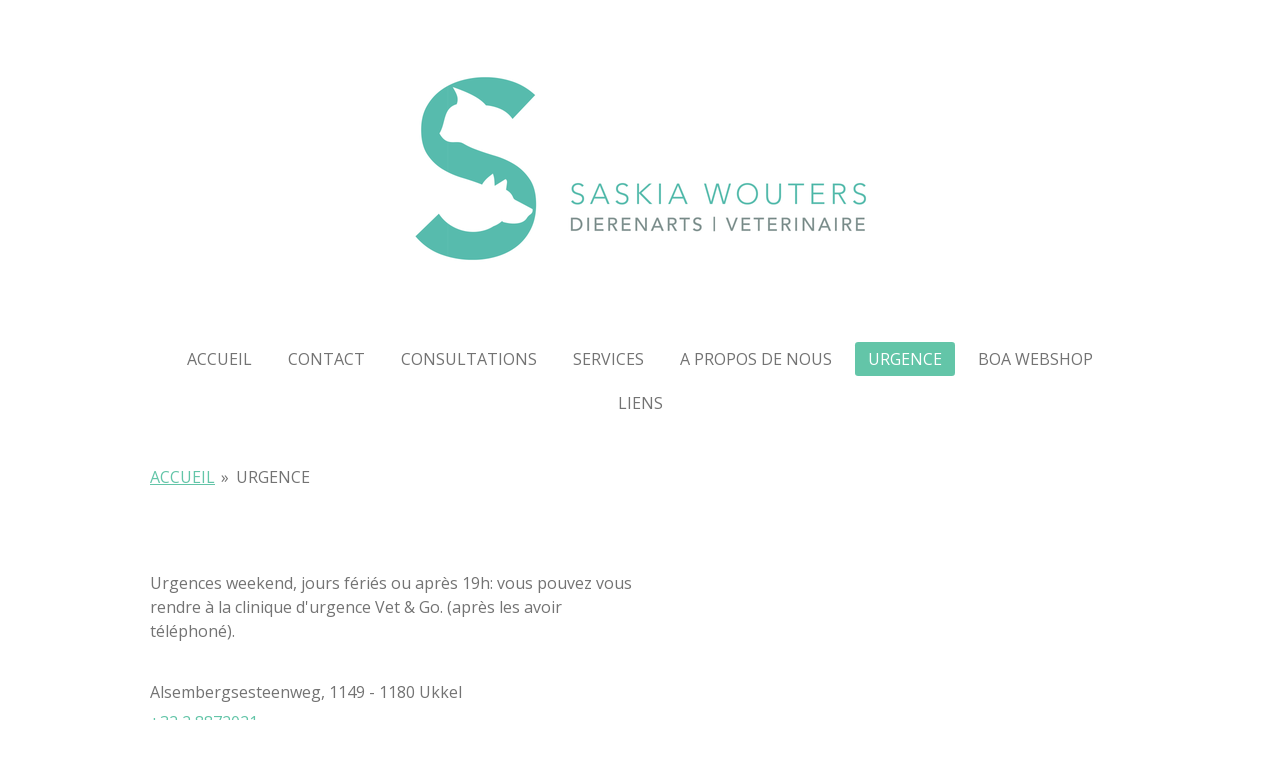

--- FILE ---
content_type: text/html; charset=UTF-8
request_url: https://www.veterinaire-beersel.be/urgence
body_size: 7772
content:
<!DOCTYPE html>
<html lang="fr">
    <head>
        <meta http-equiv="Content-Type" content="text/html; charset=utf-8">
        <meta name="viewport" content="width=device-width, initial-scale=1.0, maximum-scale=5.0">
        <meta http-equiv="X-UA-Compatible" content="IE=edge">
        <link rel="canonical" href="https://www.veterinaire-beersel.be/urgence">
        <link rel="sitemap" type="application/xml" href="https://www.veterinaire-beersel.be/sitemap.xml">
        <meta property="og:title" content="Dierenarts - Veterinaire Saskia Wouters te Beersel">
        <meta property="og:url" content="https://www.veterinaire-beersel.be/urgence">
        <base href="https://www.veterinaire-beersel.be/">
        <meta name="description" property="og:description" content="Cabinet vétérinaire bien équipé (bilingue) à Alsemberg, tout près de Dworp">
                <script nonce="427605ab00e99cc1a3ebddbf03414072">
            
            window.JOUWWEB = window.JOUWWEB || {};
            window.JOUWWEB.application = window.JOUWWEB.application || {};
            window.JOUWWEB.application = {"backends":[{"domain":"jouwweb.nl","freeDomain":"jouwweb.site"},{"domain":"webador.com","freeDomain":"webadorsite.com"},{"domain":"webador.de","freeDomain":"webadorsite.com"},{"domain":"webador.fr","freeDomain":"webadorsite.com"},{"domain":"webador.es","freeDomain":"webadorsite.com"},{"domain":"webador.it","freeDomain":"webadorsite.com"},{"domain":"jouwweb.be","freeDomain":"jouwweb.site"},{"domain":"webador.ie","freeDomain":"webadorsite.com"},{"domain":"webador.co.uk","freeDomain":"webadorsite.com"},{"domain":"webador.at","freeDomain":"webadorsite.com"},{"domain":"webador.be","freeDomain":"webadorsite.com"},{"domain":"webador.ch","freeDomain":"webadorsite.com"},{"domain":"webador.ch","freeDomain":"webadorsite.com"},{"domain":"webador.mx","freeDomain":"webadorsite.com"},{"domain":"webador.com","freeDomain":"webadorsite.com"},{"domain":"webador.dk","freeDomain":"webadorsite.com"},{"domain":"webador.se","freeDomain":"webadorsite.com"},{"domain":"webador.no","freeDomain":"webadorsite.com"},{"domain":"webador.fi","freeDomain":"webadorsite.com"},{"domain":"webador.ca","freeDomain":"webadorsite.com"},{"domain":"webador.ca","freeDomain":"webadorsite.com"},{"domain":"webador.pl","freeDomain":"webadorsite.com"},{"domain":"webador.com.au","freeDomain":"webadorsite.com"},{"domain":"webador.nz","freeDomain":"webadorsite.com"}],"editorLocale":"nl-BE","editorTimezone":"Europe\/Amsterdam","editorLanguage":"nl","analytics4TrackingId":"G-E6PZPGE4QM","analyticsDimensions":[],"backendDomain":"www.jouwweb.nl","backendShortDomain":"jouwweb.nl","backendKey":"jouwweb-nl","freeWebsiteDomain":"jouwweb.site","noSsl":false,"build":{"reference":"06861ec"},"linkHostnames":["www.jouwweb.nl","www.webador.com","www.webador.de","www.webador.fr","www.webador.es","www.webador.it","www.jouwweb.be","www.webador.ie","www.webador.co.uk","www.webador.at","www.webador.be","www.webador.ch","fr.webador.ch","www.webador.mx","es.webador.com","www.webador.dk","www.webador.se","www.webador.no","www.webador.fi","www.webador.ca","fr.webador.ca","www.webador.pl","www.webador.com.au","www.webador.nz"],"assetsUrl":"https:\/\/assets.jwwb.nl","loginUrl":"https:\/\/www.jouwweb.nl\/inloggen","publishUrl":"https:\/\/www.jouwweb.nl\/v2\/website\/1157378\/publish-proxy","adminUserOrIp":false,"pricing":{"plans":{"lite":{"amount":"700","currency":"EUR"},"pro":{"amount":"1200","currency":"EUR"},"business":{"amount":"2400","currency":"EUR"}},"yearlyDiscount":{"price":{"amount":"0","currency":"EUR"},"ratio":0,"percent":"0%","discountPrice":{"amount":"0","currency":"EUR"},"termPricePerMonth":{"amount":"0","currency":"EUR"},"termPricePerYear":{"amount":"0","currency":"EUR"}}},"hcUrl":{"add-product-variants":"https:\/\/help.jouwweb.nl\/hc\/nl\/articles\/28594307773201","basic-vs-advanced-shipping":"https:\/\/help.jouwweb.nl\/hc\/nl\/articles\/28594268794257","html-in-head":"https:\/\/help.jouwweb.nl\/hc\/nl\/articles\/28594336422545","link-domain-name":"https:\/\/help.jouwweb.nl\/hc\/nl\/articles\/28594325307409","optimize-for-mobile":"https:\/\/help.jouwweb.nl\/hc\/nl\/articles\/28594312927121","seo":"https:\/\/help.jouwweb.nl\/hc\/nl\/sections\/28507243966737","transfer-domain-name":"https:\/\/help.jouwweb.nl\/hc\/nl\/articles\/28594325232657","website-not-secure":"https:\/\/help.jouwweb.nl\/hc\/nl\/articles\/28594252935825"}};
            window.JOUWWEB.brand = {"type":"jouwweb","name":"JouwWeb","domain":"JouwWeb.nl","supportEmail":"support@jouwweb.nl"};
                    
                window.JOUWWEB = window.JOUWWEB || {};
                window.JOUWWEB.websiteRendering = {"locale":"fr-FR","timezone":"Europe\/Amsterdam","routes":{"api\/upload\/product-field":"\/_api\/upload\/product-field","checkout\/cart":"\/cart","payment":"\/complete-order\/:publicOrderId","payment\/forward":"\/complete-order\/:publicOrderId\/forward","public-order":"\/order\/:publicOrderId","checkout\/authorize":"\/cart\/authorize\/:gateway","wishlist":"\/wishlist"}};
                                                    window.JOUWWEB.website = {"id":1157378,"locale":"nl-NL","enabled":true,"title":"dierenarts-beersel.be","hasTitle":true,"roleOfLoggedInUser":null,"ownerLocale":"nl-BE","plan":"pro","freeWebsiteDomain":"jouwweb.site","backendKey":"jouwweb-be","currency":"EUR","defaultLocale":"nl-NL","url":"https:\/\/www.dierenarts-saskiawouters.be\/","homepageSegmentId":4558923,"category":"website","isOffline":false,"isPublished":true,"locales":["fr-FR","nl-NL"],"allowed":{"ads":false,"credits":true,"externalLinks":true,"slideshow":true,"customDefaultSlideshow":true,"hostedAlbums":true,"moderators":true,"mailboxQuota":1,"statisticsVisitors":true,"statisticsDetailed":true,"statisticsMonths":1,"favicon":true,"password":true,"freeDomains":0,"freeMailAccounts":1,"canUseLanguages":true,"fileUpload":true,"legacyFontSize":false,"webshop":true,"products":10,"imageText":false,"search":true,"audioUpload":true,"videoUpload":0,"allowDangerousForms":false,"allowHtmlCode":true,"mobileBar":true,"sidebar":false,"poll":false,"allowCustomForms":true,"allowBusinessListing":true,"allowCustomAnalytics":true,"allowAccountingLink":true,"digitalProducts":false,"sitemapElement":false},"mobileBar":{"enabled":true,"theme":"accent","email":{"active":false},"location":{"active":true,"value":"ANCIENNE ROUTE DE NIVELLES 117 ALSEMBERG 1652"},"phone":{"active":true,"value":"+32471093200"},"whatsapp":{"active":false},"social":{"active":true,"network":"facebook","value":"Dierenarts-Saskia-Wouters-100810538123398\/?modal=admin_todo_tour"}},"webshop":{"enabled":false,"currency":"EUR","taxEnabled":false,"taxInclusive":true,"vatDisclaimerVisible":false,"orderNotice":"<p>Indien je speciale wensen hebt kun je deze doorgeven via het Opmerkingen-veld in de laatste stap.<\/p>","orderConfirmation":null,"freeShipping":false,"freeShippingAmount":"0.00","shippingDisclaimerVisible":false,"pickupAllowed":false,"couponAllowed":false,"detailsPageAvailable":true,"socialMediaVisible":true,"termsPage":null,"termsPageUrl":null,"extraTerms":null,"pricingVisible":true,"orderButtonVisible":true,"shippingAdvanced":false,"shippingAdvancedBackEnd":false,"soldOutVisible":true,"backInStockNotificationEnabled":false,"canAddProducts":true,"nextOrderNumber":1,"allowedServicePoints":[],"sendcloudConfigured":false,"sendcloudFallbackPublicKey":"a3d50033a59b4a598f1d7ce7e72aafdf","taxExemptionAllowed":true,"invoiceComment":null,"emptyCartVisible":false,"minimumOrderPrice":null,"productNumbersEnabled":false,"wishlistEnabled":false,"hideTaxOnCart":false},"isTreatedAsWebshop":false};                            window.JOUWWEB.cart = {"products":[],"coupon":null,"shippingCountryCode":null,"shippingChoice":null,"breakdown":[]};                            window.JOUWWEB.scripts = [];                        window.parent.JOUWWEB.colorPalette = window.JOUWWEB.colorPalette;
        </script>
                <title>Dierenarts - Veterinaire Saskia Wouters te Beersel</title>
                                            <link href="https://primary.jwwb.nl/public/r/j/n/temp-lwybgmfpiykiybiddjzj/touch-icon-iphone.png?bust=1666560376" rel="apple-touch-icon" sizes="60x60">                                                <link href="https://primary.jwwb.nl/public/r/j/n/temp-lwybgmfpiykiybiddjzj/touch-icon-ipad.png?bust=1666560376" rel="apple-touch-icon" sizes="76x76">                                                <link href="https://primary.jwwb.nl/public/r/j/n/temp-lwybgmfpiykiybiddjzj/touch-icon-iphone-retina.png?bust=1666560376" rel="apple-touch-icon" sizes="120x120">                                                <link href="https://primary.jwwb.nl/public/r/j/n/temp-lwybgmfpiykiybiddjzj/touch-icon-ipad-retina.png?bust=1666560376" rel="apple-touch-icon" sizes="152x152">                                                <link href="https://primary.jwwb.nl/public/r/j/n/temp-lwybgmfpiykiybiddjzj/favicon.png?bust=1666560376" rel="shortcut icon">                                                <link href="https://primary.jwwb.nl/public/r/j/n/temp-lwybgmfpiykiybiddjzj/favicon.png?bust=1666560376" rel="icon">                                                        <meta name="twitter:card" content="summary">
                                                    <script src="https://www.googletagmanager.com/gtag/js?id=UA-155209771-1" nonce="427605ab00e99cc1a3ebddbf03414072" data-turbo-track="reload" async></script>
<script src="https://plausible.io/js/script.manual.js" nonce="427605ab00e99cc1a3ebddbf03414072" data-turbo-track="reload" defer data-domain="shard3.jouwweb.nl"></script>
<link rel="stylesheet" type="text/css" href="https://gfonts.jwwb.nl/css?display=fallback&amp;family=Open+Sans%3A400%2C700%2C400italic%2C700italic" nonce="427605ab00e99cc1a3ebddbf03414072" data-turbo-track="dynamic">
<script src="https://assets.jwwb.nl/assets/build/website-rendering/fr-FR.js?bust=d22e184a4e9021e41ae8" nonce="427605ab00e99cc1a3ebddbf03414072" data-turbo-track="reload" defer></script>
<script src="https://assets.jwwb.nl/assets/website-rendering/runtime.cee983c75391f900fb05.js?bust=4ce5de21b577bc4120dd" nonce="427605ab00e99cc1a3ebddbf03414072" data-turbo-track="reload" defer></script>
<script src="https://assets.jwwb.nl/assets/website-rendering/812.881ee67943804724d5af.js?bust=78ab7ad7d6392c42d317" nonce="427605ab00e99cc1a3ebddbf03414072" data-turbo-track="reload" defer></script>
<script src="https://assets.jwwb.nl/assets/website-rendering/main.f8f976f62a96cddfd191.js?bust=e20b9d30042e6d49388e" nonce="427605ab00e99cc1a3ebddbf03414072" data-turbo-track="reload" defer></script>
<link rel="preload" href="https://assets.jwwb.nl/assets/website-rendering/styles.74e7be0acd06ada6b44c.css?bust=a525dee96eb6e6025bdd" as="style">
<link rel="preload" href="https://assets.jwwb.nl/assets/website-rendering/fonts/icons-website-rendering/font/website-rendering.woff2?bust=bd2797014f9452dadc8e" as="font" crossorigin>
<link rel="preconnect" href="https://gfonts.jwwb.nl">
<link rel="stylesheet" type="text/css" href="https://assets.jwwb.nl/assets/website-rendering/styles.74e7be0acd06ada6b44c.css?bust=a525dee96eb6e6025bdd" nonce="427605ab00e99cc1a3ebddbf03414072" data-turbo-track="dynamic">
<link rel="preconnect" href="https://assets.jwwb.nl">
<link rel="preconnect" href="https://www.google-analytics.com">
<link rel="stylesheet" type="text/css" href="https://primary.jwwb.nl/public/r/j/n/temp-lwybgmfpiykiybiddjzj/style.css?bust=1768825693" nonce="427605ab00e99cc1a3ebddbf03414072" data-turbo-track="dynamic">    </head>
    <body
        id="top"
        class="jw-is-no-slideshow jw-header-is-image jw-is-segment-page jw-is-frontend jw-is-no-sidebar jw-is-no-messagebar jw-is-no-touch-device jw-is-no-mobile"
                                    data-jouwweb-page="4941818"
                                                data-jouwweb-segment-id="4941818"
                                                data-jouwweb-segment-type="page"
                                                data-template-threshold="1020"
                                                data-template-name="clean"
                            itemscope
        itemtype="https://schema.org/WebPage"
    >
                                    <meta itemprop="url" content="https://www.veterinaire-beersel.be/urgence">
        <a href="#main-content" class="jw-skip-link">
            Passer au contenu principal        </a>
        <div class="jw-background"></div>
        <div class="jw-body">
            <div class="jw-mobile-menu jw-mobile-is-logo js-mobile-menu">
            <span class="jw-mobile-menu__button jw-mobile-menu__button--dummy"></span>        <div class="jw-mobile-header jw-mobile-header--image">
        <a            class="jw-mobile-header-content"
                            href="/"
                        >
                            <img class="jw-mobile-logo jw-mobile-logo--landscape" src="https://primary.jwwb.nl/public/r/j/n/temp-lwybgmfpiykiybiddjzj/hk4y53/image.png?enable-io=true&amp;enable=upscale&amp;height=70" srcset="https://primary.jwwb.nl/public/r/j/n/temp-lwybgmfpiykiybiddjzj/hk4y53/image.png?enable-io=true&amp;enable=upscale&amp;height=70 1x, https://primary.jwwb.nl/public/r/j/n/temp-lwybgmfpiykiybiddjzj/hk4y53/image.png?enable-io=true&amp;enable=upscale&amp;height=140&amp;quality=70 2x" alt="dierenarts-beersel.be" title="dierenarts-beersel.be">                                </a>
    </div>

    
            <button
            type="button"
            class="jw-mobile-menu__button jw-mobile-toggle"
            aria-label="Afficher/Masquer le menu"
        >
            <span class="jw-icon-burger"></span>
        </button>
    </div>
            <div class="topmenu">
    <header>
        <div class="topmenu-inner js-topbar-content-container">
            <div class="jw-header-logo">
            <div
    id="jw-header-image-container"
    class="jw-header jw-header-image jw-header-image-toggle"
    style="flex-basis: 479px; max-width: 479px; flex-shrink: 1;"
>
            <a href="/">
        <img id="jw-header-image" data-image-id="23941002" srcset="https://primary.jwwb.nl/public/r/j/n/temp-lwybgmfpiykiybiddjzj/hk4y53/image.png?enable-io=true&amp;width=479 479w, https://primary.jwwb.nl/public/r/j/n/temp-lwybgmfpiykiybiddjzj/hk4y53/image.png?enable-io=true&amp;width=958 958w" class="jw-header-image" title="dierenarts-beersel.be" style="" sizes="479px" width="479" height="242" intrinsicsize="479.00 x 242.00" alt="dierenarts-beersel.be">                </a>
    </div>
        <div
    class="jw-header jw-header-title-container jw-header-text jw-header-text-toggle"
    data-stylable="true"
>
    <a        id="jw-header-title"
        class="jw-header-title"
                    href="/"
            >
        oijiz    </a>
</div>
</div>
            <nav class="menu jw-menu-copy">
                <ul
    id="jw-menu"
    class="jw-menu jw-menu-horizontal"
            >
            <li
    class="jw-menu-item"
>
        <a        class="jw-menu-link"
        href="/"                                            data-page-link-id="4619417"
                            >
                <span class="">
            ACCUEIL        </span>
            </a>
                </li>
            <li
    class="jw-menu-item"
>
        <a        class="jw-menu-link"
        href="/contact"                                            data-page-link-id="4631851"
                            >
                <span class="">
            CONTACT        </span>
            </a>
                </li>
            <li
    class="jw-menu-item"
>
        <a        class="jw-menu-link"
        href="/consultations"                                            data-page-link-id="4631852"
                            >
                <span class="">
            CONSULTATIONS        </span>
            </a>
                </li>
            <li
    class="jw-menu-item"
>
        <a        class="jw-menu-link"
        href="/services"                                            data-page-link-id="4631853"
                            >
                <span class="">
            SERVICES        </span>
            </a>
                </li>
            <li
    class="jw-menu-item"
>
        <a        class="jw-menu-link"
        href="/a-propos-de-nous"                                            data-page-link-id="4631855"
                            >
                <span class="">
            A PROPOS DE NOUS        </span>
            </a>
                </li>
            <li
    class="jw-menu-item jw-menu-is-active"
>
        <a        class="jw-menu-link js-active-menu-item"
        href="/urgence"                                            data-page-link-id="4941818"
                            >
                <span class="">
            URGENCE        </span>
            </a>
                </li>
            <li
    class="jw-menu-item"
>
        <a        class="jw-menu-link"
        href="/boa-webshop"                                            data-page-link-id="25372906"
                            >
                <span class="">
            BOA WEBSHOP        </span>
            </a>
                </li>
            <li
    class="jw-menu-item"
>
        <a        class="jw-menu-link"
        href="/liens"                                            data-page-link-id="4631856"
                            >
                <span class="">
            LIENS        </span>
            </a>
                </li>
    
    </ul>

    <script nonce="427605ab00e99cc1a3ebddbf03414072" id="jw-mobile-menu-template" type="text/template">
        <ul id="jw-menu" class="jw-menu jw-menu-horizontal jw-menu-spacing--mobile-bar">
                            <li
    class="jw-menu-item"
>
        <a        class="jw-menu-link"
        href="/"                                            data-page-link-id="4619417"
                            >
                <span class="">
            ACCUEIL        </span>
            </a>
                </li>
                            <li
    class="jw-menu-item"
>
        <a        class="jw-menu-link"
        href="/contact"                                            data-page-link-id="4631851"
                            >
                <span class="">
            CONTACT        </span>
            </a>
                </li>
                            <li
    class="jw-menu-item"
>
        <a        class="jw-menu-link"
        href="/consultations"                                            data-page-link-id="4631852"
                            >
                <span class="">
            CONSULTATIONS        </span>
            </a>
                </li>
                            <li
    class="jw-menu-item"
>
        <a        class="jw-menu-link"
        href="/services"                                            data-page-link-id="4631853"
                            >
                <span class="">
            SERVICES        </span>
            </a>
                </li>
                            <li
    class="jw-menu-item"
>
        <a        class="jw-menu-link"
        href="/a-propos-de-nous"                                            data-page-link-id="4631855"
                            >
                <span class="">
            A PROPOS DE NOUS        </span>
            </a>
                </li>
                            <li
    class="jw-menu-item jw-menu-is-active"
>
        <a        class="jw-menu-link js-active-menu-item"
        href="/urgence"                                            data-page-link-id="4941818"
                            >
                <span class="">
            URGENCE        </span>
            </a>
                </li>
                            <li
    class="jw-menu-item"
>
        <a        class="jw-menu-link"
        href="/boa-webshop"                                            data-page-link-id="25372906"
                            >
                <span class="">
            BOA WEBSHOP        </span>
            </a>
                </li>
                            <li
    class="jw-menu-item"
>
        <a        class="jw-menu-link"
        href="/liens"                                            data-page-link-id="4631856"
                            >
                <span class="">
            LIENS        </span>
            </a>
                </li>
            
                    </ul>
    </script>
            </nav>
        </div>
    </header>
</div>
<script nonce="427605ab00e99cc1a3ebddbf03414072">
    var backgroundElement = document.querySelector('.jw-background');

    JOUWWEB.templateConfig = {
        header: {
            selector: '.topmenu',
            mobileSelector: '.jw-mobile-menu',
            updatePusher: function (height, state) {

                if (state === 'desktop') {
                    // Expose the header height as a custom property so
                    // we can use this to set the background height in CSS.
                    if (backgroundElement && height) {
                        backgroundElement.setAttribute('style', '--header-height: ' + height + 'px;');
                    }
                } else if (state === 'mobile') {
                    $('.jw-menu-clone .jw-menu').css('margin-top', height);
                }
            },
        },
    };
</script>
<div class="main-content">
    
<main id="main-content" class="block-content">
    <div data-section-name="content" class="jw-section jw-section-content jw-responsive">
        <div
    id="jw-element-71726735"
    data-jw-element-id="71726735"
        class="jw-tree-node jw-element jw-strip-root jw-tree-container jw-responsive jw-node-is-first-child jw-node-is-last-child"
>
    <div
    id="jw-element-344185138"
    data-jw-element-id="344185138"
        class="jw-tree-node jw-element jw-strip jw-tree-container jw-responsive jw-strip--default jw-strip--style-color jw-strip--color-default jw-strip--padding-both jw-node-is-first-child jw-strip--primary jw-node-is-last-child"
>
    <div class="jw-strip__content-container"><div class="jw-strip__content jw-responsive">
                        <nav class="jw-breadcrumbs" aria-label="Fil d&#039;Ariane"><ol><li><a href="/" class="jw-breadcrumbs__link">ACCUEIL</a></li><li><span class="jw-breadcrumbs__separator" aria-hidden="true">&raquo;</span><a href="/urgence" class="jw-breadcrumbs__link jw-breadcrumbs__link--current" aria-current="page">URGENCE</a></li></ol></nav><div
    id="jw-element-71727279"
    data-jw-element-id="71727279"
        class="jw-tree-node jw-element jw-spacer jw-node-is-first-child"
>
    <div
    class="jw-element-spacer-container "
    style="height: 50px"
>
    </div>
</div><div
    id="jw-element-71727178"
    data-jw-element-id="71727178"
        class="jw-tree-node jw-element jw-columns jw-tree-container jw-responsive jw-tree-horizontal jw-columns--mode-flex jw-node-is-last-child"
>
    <div
    id="jw-element-71727179"
    data-jw-element-id="71727179"
            style="width: 49.99%"
        class="jw-tree-node jw-element jw-column jw-tree-container jw-responsive jw-node-is-first-child"
>
    <div
    id="jw-element-71727189"
    data-jw-element-id="71727189"
        class="jw-tree-node jw-element jw-image-text jw-node-is-first-child jw-node-is-last-child"
>
    <div class="jw-element-imagetext-text">
            <p><span lang="fr">Urgences weekend, jours f&eacute;ri&eacute;s ou apr&egrave;s 19h: vous pouvez vous rendre &agrave; la clinique d'urgence Vet &amp; Go. (apr&egrave;s les avoir t&eacute;l&eacute;phon&eacute;).</span></p>
<p>&nbsp;</p>
<p>Alsembergsesteenweg, 1149 - 1180 Ukkel</p>
<p><a href="tel:+3228872021" data-jwlink-type="phone" data-jwlink-identifier="+3228872021" data-jwlink-title="+3228872021">+32 2 8872021</a><strong><span><br /><a href="mailto:info@vetandgo.be">info@vetandgo.be</a></span></strong></p>
<p><strong><span><a href="https://www.vetandgo.be/">https://www.vetandgo.be</a></span></strong></p>
<p>&nbsp;</p>    </div>
</div></div><div
    id="jw-element-71727181"
    data-jw-element-id="71727181"
            style="width: 50.01%"
        class="jw-tree-node jw-element jw-column jw-tree-container jw-responsive jw-node-is-last-child"
>
    <div
    id="jw-element-71727286"
    data-jw-element-id="71727286"
        class="jw-tree-node jw-element jw-button jw-node-is-first-child jw-node-is-last-child"
>
    <div class="jw-btn-container&#x20;jw-btn-is-left">
            <a
                            href="tel&#x3A;&#x2B;3228872021"
                                    title="&#x2B;3228872021"            class="jw-element-content&#x20;jw-btn&#x20;jw-btn--size-medium&#x20;jw-btn--style-flat&#x20;jw-btn--roundness-rounded&#x20;jw-btn--icon-position-start"
            style=""
        >
                        <span class="jw-btn-caption">
                URGENCE -&nbsp; contactez&nbsp;<span>Vet &amp; Go</span>            </span>
        </a>
    </div>
</div></div></div></div></div></div></div>            </div>
</main>
    </div>
<footer class="block-footer">
    <div
        data-section-name="footer"
        class="jw-section jw-section-footer jw-responsive"
    >
                <div class="jw-strip jw-strip--default jw-strip--style-color jw-strip--primary jw-strip--color-default jw-strip--padding-both"><div class="jw-strip__content-container"><div class="jw-strip__content jw-responsive">            <div
    id="jw-element-213435494"
    data-jw-element-id="213435494"
        class="jw-tree-node jw-element jw-simple-root jw-tree-container jw-tree-container--empty jw-responsive jw-node-is-first-child jw-node-is-last-child"
>
    </div>                            <div class="jw-credits clear">
                    <div class="jw-credits-owner">
                        <div id="jw-footer-text">
                            <div class="jw-footer-text-content">
                                &copy; 2019 - 2020 dierenarts-beersel.be dierenarts-saskiawouters.be&nbsp;                            </div>
                        </div>
                    </div>
                    <div class="jw-credits-right">
                                                <div><span title="Langue actuelle" class="flag-icon flag-icon-fr"> </span> <a class="flag-icon flag-icon-nl flag-icon--clickable" data-page-link-id="4558923" href="https://www.dierenarts-saskiawouters.be/"> </a></div>                    </div>
                </div>
                    </div></div></div>    </div>
</footer>
            
<div class="jw-bottom-bar__container">
    </div>
<div class="jw-bottom-bar__spacer">
    </div>

            <div id="jw-variable-loaded" style="display: none;"></div>
            <div id="jw-variable-values" style="display: none;">
                                    <span data-jw-variable-key="background-color" class="jw-variable-value-background-color"></span>
                                    <span data-jw-variable-key="background" class="jw-variable-value-background"></span>
                                    <span data-jw-variable-key="font-family" class="jw-variable-value-font-family"></span>
                                    <span data-jw-variable-key="paragraph-color" class="jw-variable-value-paragraph-color"></span>
                                    <span data-jw-variable-key="paragraph-link-color" class="jw-variable-value-paragraph-link-color"></span>
                                    <span data-jw-variable-key="paragraph-font-size" class="jw-variable-value-paragraph-font-size"></span>
                                    <span data-jw-variable-key="heading-color" class="jw-variable-value-heading-color"></span>
                                    <span data-jw-variable-key="heading-link-color" class="jw-variable-value-heading-link-color"></span>
                                    <span data-jw-variable-key="heading-font-size" class="jw-variable-value-heading-font-size"></span>
                                    <span data-jw-variable-key="heading-font-family" class="jw-variable-value-heading-font-family"></span>
                                    <span data-jw-variable-key="menu-text-color" class="jw-variable-value-menu-text-color"></span>
                                    <span data-jw-variable-key="menu-text-link-color" class="jw-variable-value-menu-text-link-color"></span>
                                    <span data-jw-variable-key="menu-text-font-size" class="jw-variable-value-menu-text-font-size"></span>
                                    <span data-jw-variable-key="menu-font-family" class="jw-variable-value-menu-font-family"></span>
                                    <span data-jw-variable-key="menu-capitalize" class="jw-variable-value-menu-capitalize"></span>
                                    <span data-jw-variable-key="website-size" class="jw-variable-value-website-size"></span>
                                    <span data-jw-variable-key="content-color" class="jw-variable-value-content-color"></span>
                                    <span data-jw-variable-key="accent-color" class="jw-variable-value-accent-color"></span>
                                    <span data-jw-variable-key="footer-text-color" class="jw-variable-value-footer-text-color"></span>
                                    <span data-jw-variable-key="footer-text-link-color" class="jw-variable-value-footer-text-link-color"></span>
                                    <span data-jw-variable-key="footer-text-font-size" class="jw-variable-value-footer-text-font-size"></span>
                            </div>
        </div>
                            <script nonce="427605ab00e99cc1a3ebddbf03414072" type="application/ld+json">[{"@context":"https:\/\/schema.org","@type":"Organization","url":"https:\/\/www.dierenarts-saskiawouters.be\/","name":"dierenarts-beersel.be","logo":{"@type":"ImageObject","url":"https:\/\/primary.jwwb.nl\/public\/r\/j\/n\/temp-lwybgmfpiykiybiddjzj\/hk4y53\/image.png?enable-io=true&enable=upscale&height=60","width":119,"height":60},"telephone":"+32471093200"}]</script>
                <script nonce="427605ab00e99cc1a3ebddbf03414072">window.JOUWWEB = window.JOUWWEB || {}; window.JOUWWEB.experiment = {"enrollments":{},"defaults":{"only-annual-discount-restart":"3months-50pct","ai-homepage-structures":"on","checkout-shopping-cart-design":"on","ai-page-wizard-ui":"on","payment-cycle-dropdown":"on","trustpilot-checkout":"widget","improved-homepage-structures":"on"}};</script>        <script nonce="427605ab00e99cc1a3ebddbf03414072">window.dataLayer = window.dataLayer || [];function gtag(){window.dataLayer.push(arguments);};gtag("js", new Date());gtag("config", "UA-155209771-1", {"anonymize_ip":true});</script>
<script nonce="427605ab00e99cc1a3ebddbf03414072">window.plausible = window.plausible || function() { (window.plausible.q = window.plausible.q || []).push(arguments) };plausible('pageview', { props: {website: 1157378 }});</script>                                </body>
</html>
